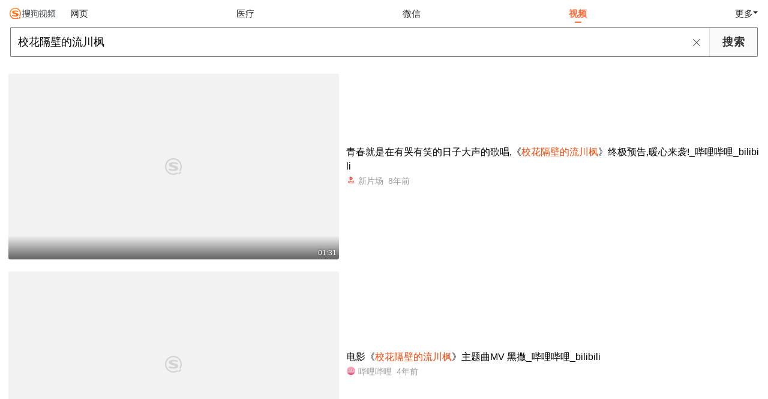

--- FILE ---
content_type: text/html;charset=UTF-8
request_url: https://video.sogou.com/v?query=%E6%A0%A1%E8%8A%B1%E9%9A%94%E5%A3%81%E7%9A%84%E6%B5%81%E5%B7%9D%E6%9E%AB&ie=utf8&tab=video&plevel=3&spver=0
body_size: 8727
content:
<!DOCTYPE html><html lang="zh-cn" data-env="production" data-tag="video-wap-20251121141918"><head><title>搜狗视频-更新更全免费影视剧观看平台</title>
    <meta name="title" content="搜狗视频-更新更全免费影视剧观看平台">
    <meta name="keywords" content="更新电视剧，更新电影，好看的电视剧，好看的电影，电视剧排行榜，电影排行榜，高清电影，电影推荐">
    <meta name="description" content="搜狗视频，拥有全网更新更热视频内容。为用户提供高清电影、电视剧、动漫、综艺等视频在线观看，以及视频搜索等服务">
    <script>window.qua = ''</script><meta charset="UTF-8"><meta name="viewport" content="width=device-width,minimum-scale=1,maximum-scale=1,user-scalable=no"><meta name="format-detection" content="telephone=no"><meta name="format-detection" content="address=no"><meta itemprop="name"><meta itemprop="image"><meta itemprop="description" name="description"><meta name="reqinfo" content="uuid:67210e89-0f70-4809-a519-b3c3da1518a6, server:11.162.178.248, time:2026-01-15 09:40:58, idc:hd3"><meta name="renderer" content="webkit"><meta name="apple-mobile-web-app-capable" content="yes"><meta http-equiv="X-UA-Compatible" content="IE=edge, chrome=1"><meta http-equiv="cache-control" content="max-age=0"><meta http-equiv="cache-control" content="no-cache"><meta http-equiv="pragma" content="no-cache"><meta http-equiv="expires" content="0"><meta name="format-detection" content="telephone=no"><link type="image/x-icon" href="//dlweb.sogoucdn.com/translate/favicon.ico?v=20180424" rel="icon"><link type="image/x-icon" href="//dlweb.sogoucdn.com/translate/favicon.ico?v=20180424" rel="Shortcut Icon"><link type="image/x-icon" href="//dlweb.sogoucdn.com/translate/favicon.ico?v=20180424" rel="bookmark"><link rel="apple-touch-icon-precomposed" href="//dlweb.sogoucdn.com/logo/images/2018/apple-touch-icon.png"><link rel="preload" href="//dlweb.sogoucdn.com/vs/static/js/vsbundle.3ed018b1.js" as="script" crossorigin="anonymous"><script>var TencentGDT=[],sogou_un=[],__het=Date.now()</script><link rel="preload" href="//search.sogoucdn.com/video/wap/static/js/vendors.e1b2cbb4.js" as="script"><link rel="preload" href="//search.sogoucdn.com/video/wap/static/css/app.ba82c416.css" as="style"><link rel="preload" href="//search.sogoucdn.com/video/wap/static/js/app.bb127627.js" as="script"><link rel="preload" href="//search.sogoucdn.com/video/wap/static/css/11.5fb6ad96.css" as="style"><link rel="preload" href="//search.sogoucdn.com/video/wap/static/js/search.17a82174.js" as="script"><link rel="preload" href="//search.sogoucdn.com/video/wap/static/css/0.cc712a9f.css" as="style"><link rel="preload" href="//search.sogoucdn.com/video/wap/static/js/common.6e5eb3d5.js" as="script"><link rel="prefetch" href="//search.sogoucdn.com/video/wap/static/css/10.05b9f808.css"><link rel="prefetch" href="//search.sogoucdn.com/video/wap/static/css/12.a0f4c723.css"><link rel="prefetch" href="//search.sogoucdn.com/video/wap/static/css/13.1243316d.css"><link rel="prefetch" href="//search.sogoucdn.com/video/wap/static/css/14.08e778d1.css"><link rel="prefetch" href="//search.sogoucdn.com/video/wap/static/css/15.442fde2d.css"><link rel="prefetch" href="//search.sogoucdn.com/video/wap/static/css/16.bba3c5c1.css"><link rel="prefetch" href="//search.sogoucdn.com/video/wap/static/css/18.72927878.css"><link rel="prefetch" href="//search.sogoucdn.com/video/wap/static/css/2.5d2daf07.css"><link rel="prefetch" href="//search.sogoucdn.com/video/wap/static/css/3.76c01cc3.css"><link rel="prefetch" href="//search.sogoucdn.com/video/wap/static/css/4.0781afcc.css"><link rel="prefetch" href="//search.sogoucdn.com/video/wap/static/css/5.3a7f095d.css"><link rel="prefetch" href="//search.sogoucdn.com/video/wap/static/css/7.5f3b6df5.css"><link rel="prefetch" href="//search.sogoucdn.com/video/wap/static/css/8.06219d66.css"><link rel="prefetch" href="//search.sogoucdn.com/video/wap/static/css/9.cc4f85bc.css"><link rel="prefetch" href="//search.sogoucdn.com/video/wap/static/js/18.78ed030b.js"><link rel="prefetch" href="//search.sogoucdn.com/video/wap/static/js/cartoonDetail.38aee880.js"><link rel="prefetch" href="//search.sogoucdn.com/video/wap/static/js/classList.217ce64a.js"><link rel="prefetch" href="//search.sogoucdn.com/video/wap/static/js/home.cd134e63.js"><link rel="prefetch" href="//search.sogoucdn.com/video/wap/static/js/hotsugg.1b923809.js"><link rel="prefetch" href="//search.sogoucdn.com/video/wap/static/js/movieDetail.96ff7d50.js"><link rel="prefetch" href="//search.sogoucdn.com/video/wap/static/js/movieSimpleDetail.91e58367.js"><link rel="prefetch" href="//search.sogoucdn.com/video/wap/static/js/playlist.179a05fc.js"><link rel="prefetch" href="//search.sogoucdn.com/video/wap/static/js/qlist.4718a17a.js"><link rel="prefetch" href="//search.sogoucdn.com/video/wap/static/js/savideo.cb6acd9f.js"><link rel="prefetch" href="//search.sogoucdn.com/video/wap/static/js/starDetail.81aae5a0.js"><link rel="prefetch" href="//search.sogoucdn.com/video/wap/static/js/summary.f18fc252.js"><link rel="prefetch" href="//search.sogoucdn.com/video/wap/static/js/teleplayDetail.375859b1.js"><link rel="prefetch" href="//search.sogoucdn.com/video/wap/static/js/tvshowDetail.14412de0.js"><link rel="prefetch" href="//search.sogoucdn.com/video/wap/static/js/uploader.b47c530a.js"><link rel="stylesheet" href="//search.sogoucdn.com/video/wap/static/css/app.ba82c416.css"><link rel="stylesheet" href="//search.sogoucdn.com/video/wap/static/css/11.5fb6ad96.css"><link rel="stylesheet" href="//search.sogoucdn.com/video/wap/static/css/0.cc712a9f.css"></head><body>  <script src="//dlweb.sogoucdn.com/hhynav/wap/shipin_nav_2026011509.js"></script><style>.hhy-logo{display: block !important}</style><div id="sa_wrapper" style="display:none"></div>   <div id="videoApp" data-server-rendered="true" class="footer-sticky-wrapper" style="min-height:calc(100% - 105px);padding-bottom:0px;"><div class="content"><!----> <div class="content"><div id="list_video" class="list_video"><ul class="short-video-ul"><li ourl="https://wapv.sogou.com/play?type=redirect&amp;link=gaytmntemi3demzxgy2dembzga2tiobrgyywmnrqmu2wgyrrmu4qsmjxgy4dinbrgi2tqclon5zg2ylml5ygyylzbfuhi5dqom5c6l3xo53s4ytjnruwe2lmnexgg33nf53gszdfn4xuevrrmz4dimjrle3uc2rp&amp;query=%D0%A3%BB%A8%B8%F4%B1%DA%B5%C4%C1%F7%B4%A8%B7%E3&amp;fr=seo.bilibili.com"><a data-report="0" data-exposed="false" href="/play?type=redirect&amp;link=gaytmntemi3demzxgy2dembzga2tiobrgyywmnrqmu2wgyrrmu4qsmjxgy4dinbrgi2tqclon5zg2ylml5ygyylzbfuhi5dqom5c6l3xo53s4ytjnruwe2lmnexgg33nf53gszdfn4xuevrrmz4dimjrle3uc2rp&amp;query=%D0%A3%BB%A8%B8%F4%B1%DA%B5%C4%C1%F7%B4%A8%B7%E3&amp;fr=seo.bilibili.com" ourl="https://www.bilibili.com/video/BV1fx411Y7Aj/" uigs="out_list_video_0|80000851_5258e6432a75bcd22c85ab4934e40982|https://www.bilibili.com/video/BV1fx411Y7Aj/" uigsparams="play_type=video&amp;play_url=%2Fplay%3Ftype%3Dredirect%26link%3Dgaytmntemi3demzxgy2dembzga2tiobrgyywmnrqmu2wgyrrmu4qsmjxgy4dinbrgi2tqclon5zg2ylml5ygyylzbfuhi5dqom5c6l3xo53s4ytjnruwe2lmnexgg33nf53gszdfn4xuevrrmz4dimjrle3uc2rp%26query%3D%25D0%25A3%25BB%25A8%25B8%25F4%25B1%25DA%25B5%25C4%25C1%25F7%25B4%25A8%25B7%25E3%26fr%3Dseo.bilibili.com&amp;play_site=www.bilibili.com&amp;docid=80000851_5258e6432a75bcd22c85ab4934e40982&amp;doc_type=short&amp;doc_pos=1&amp;doc_from=sg&amp;res_type=h5&amp;res_stype=h5&amp;show_tag_type=&amp;show_tag_name="><div class="video-img"><!----> <div class="duration">01:31</div> <div class="currency-img currency-error-img default-sogou"><div class="normal-img"><img src="https://img01.sogoucdn.com/v2/thumb/retype_exclude_gif/ext/auto/q/80/crop/xy/ai/w/448/h/252/resize/w/448?appid=201005&amp;sign=7e88a87e7651d0db4048f089e9721911&amp;url=https%3A%2F%2Fi2.hdslb.com%2Fbfs%2Farchive%2Fae4f203d01bf4f0aea98b1f040f2bc5e9edbbeea.jpg" alt=" " class="currency-default-img" style="display:;"></div></div></div> <div class="video-detail"><h3 class="short-video-title">青春就是在有哭有笑的日子大声的歌唱,《<em>校花隔壁的流川枫</em>》终极预告,暖心来袭!_哔哩哔哩_bilibili</h3> <div class="other-info"><div class="icon-site"><img src="https://i1.hdslb.com/bfs/face/549c52fd53ff81ec3ece7bc2742ba0cd4bad88cd.jpg" onerror="this.style.display='none'" class="icon-site-img"> <!----></div> <span class="other-info-site">
              新片场
            </span> <span class="other-info-date">
              8年前
            </span></div></div></a> <div style="display: none"><!--v--></div> <!----></li><li ourl="https://wapv.sogou.com/play?type=redirect&amp;link=hfqtkobwgq4wgnjqmfswkodfgm4timzqga3genjthe3tomjwgyzasmjxgy4dinbrgi2tqclon5zg2ylml5ygyylzbfuhi5dqom5c6l3xo53s4ytjnruwe2lmnexgg33nf53gszdfn4xuevrrijfti6jrmq3va2bp&amp;query=%D0%A3%BB%A8%B8%F4%B1%DA%B5%C4%C1%F7%B4%A8%B7%E3&amp;fr=seo.bilibili.com"><a data-report="1" data-exposed="false" href="/play?type=redirect&amp;link=hfqtkobwgq4wgnjqmfswkodfgm4timzqga3genjthe3tomjwgyzasmjxgy4dinbrgi2tqclon5zg2ylml5ygyylzbfuhi5dqom5c6l3xo53s4ytjnruwe2lmnexgg33nf53gszdfn4xuevrrijfti6jrmq3va2bp&amp;query=%D0%A3%BB%A8%B8%F4%B1%DA%B5%C4%C1%F7%B4%A8%B7%E3&amp;fr=seo.bilibili.com" ourl="https://www.bilibili.com/video/BV1BK4y1d7Ph/" uigs="out_list_video_1|80000851_1b7af703ffaf4f3292fc8cb136e40dfe|https://www.bilibili.com/video/BV1BK4y1d7Ph/" uigsparams="play_type=video&amp;play_url=%2Fplay%3Ftype%3Dredirect%26link%3Dhfqtkobwgq4wgnjqmfswkodfgm4timzqga3genjthe3tomjwgyzasmjxgy4dinbrgi2tqclon5zg2ylml5ygyylzbfuhi5dqom5c6l3xo53s4ytjnruwe2lmnexgg33nf53gszdfn4xuevrrijfti6jrmq3va2bp%26query%3D%25D0%25A3%25BB%25A8%25B8%25F4%25B1%25DA%25B5%25C4%25C1%25F7%25B4%25A8%25B7%25E3%26fr%3Dseo.bilibili.com&amp;play_site=www.bilibili.com&amp;docid=80000851_1b7af703ffaf4f3292fc8cb136e40dfe&amp;doc_type=short&amp;doc_pos=2&amp;doc_from=sg&amp;res_type=h5&amp;res_stype=h5&amp;show_tag_type=&amp;show_tag_name="><div class="video-img"><!----> <div class="duration">05:20</div> <div class="currency-img currency-error-img default-sogou"><div class="normal-img"><img src="https://img04.sogoucdn.com/v2/thumb/retype_exclude_gif/ext/auto/q/80/crop/xy/ai/w/448/h/252/resize/w/448?appid=201005&amp;sign=d05701121426f09f343555638699c904&amp;url=https%3A%2F%2Fi1.hdslb.com%2Fbfs%2Farchive%2F3bb09d411a1a71a718f52bc724129e686f838fcf.jpg%40100w_100h_1c.png" alt=" " class="currency-default-img" style="display:;"></div></div></div> <div class="video-detail"><h3 class="short-video-title">电影《<em>校花隔壁的流川枫</em>》主题曲MV 黑撒_哔哩哔哩_bilibili</h3> <div class="other-info"><div class="icon-site"><img src="https://img02.sogoucdn.com/app/a/200913/0575016fe303c2dc06f69899325d41d2.png" onerror="this.style.display='none'" class="icon-site-img"> <!----></div> <span class="other-info-site">
              哔哩哔哩
            </span> <span class="other-info-date">
              4年前
            </span></div></div></a> <div style="display: none"><!--v--></div> <!----></li><li ourl="https://wapv.sogou.com/play?type=redirect&amp;link=gy3wkyrtguzdsztehe3tmyjwga4gcyjxmuzdcy3fgu4dcnbzmvtasmjxgy4dinbrgi2tqclon5zg2ylml5ygyylzbfuhi5dqom5c6l3xo53s4ytjnruwe2lmnexgg33nf53gszdfn4xuevrrk54dimjroy3uo6jp&amp;query=%D0%A3%BB%A8%B8%F4%B1%DA%B5%C4%C1%F7%B4%A8%B7%E3&amp;fr=seo.bilibili.com"><a data-report="2" data-exposed="false" href="/play?type=redirect&amp;link=gy3wkyrtguzdsztehe3tmyjwga4gcyjxmuzdcy3fgu4dcnbzmvtasmjxgy4dinbrgi2tqclon5zg2ylml5ygyylzbfuhi5dqom5c6l3xo53s4ytjnruwe2lmnexgg33nf53gszdfn4xuevrrk54dimjroy3uo6jp&amp;query=%D0%A3%BB%A8%B8%F4%B1%DA%B5%C4%C1%F7%B4%A8%B7%E3&amp;fr=seo.bilibili.com" ourl="https://www.bilibili.com/video/BV1Wx411v7Gy/" uigs="out_list_video_2|80000851_ccd939d1014a631e9db59fd6e63f25b5|https://www.bilibili.com/video/BV1Wx411v7Gy/" uigsparams="play_type=video&amp;play_url=%2Fplay%3Ftype%3Dredirect%26link%3Dgy3wkyrtguzdsztehe3tmyjwga4gcyjxmuzdcy3fgu4dcnbzmvtasmjxgy4dinbrgi2tqclon5zg2ylml5ygyylzbfuhi5dqom5c6l3xo53s4ytjnruwe2lmnexgg33nf53gszdfn4xuevrrk54dimjroy3uo6jp%26query%3D%25D0%25A3%25BB%25A8%25B8%25F4%25B1%25DA%25B5%25C4%25C1%25F7%25B4%25A8%25B7%25E3%26fr%3Dseo.bilibili.com&amp;play_site=www.bilibili.com&amp;docid=80000851_ccd939d1014a631e9db59fd6e63f25b5&amp;doc_type=short&amp;doc_pos=3&amp;doc_from=sg&amp;res_type=h5&amp;res_stype=h5&amp;show_tag_type=&amp;show_tag_name="><div class="video-img"><!----> <div class="duration">01:14</div> <div class="currency-img currency-error-img default-sogou"><div class="normal-img"><img src="https://img02.sogoucdn.com/v2/thumb/retype_exclude_gif/ext/auto/q/80/crop/xy/ai/w/448/h/252/resize/w/448?appid=201005&amp;sign=59988e6dc7b555f0f33836ec546567fd&amp;url=https%3A%2F%2Fi2.hdslb.com%2Fbfs%2Farchive%2F5729d1f6f3a4d852cf0594532e586e66b39c81c7.jpg" alt=" " class="currency-default-img" style="display:;"></div></div></div> <div class="video-detail"><h3 class="short-video-title">#<em>校花隔壁的流川枫</em>#带你回味校园时期那些不可描述的事,5月31日爱奇艺让我们带你一起燥起来!_哔哩哔哩_bilibili</h3> <div class="other-info"><div class="icon-site"><img src="https://i1.hdslb.com/bfs/face/549c52fd53ff81ec3ece7bc2742ba0cd4bad88cd.jpg" onerror="this.style.display='none'" class="icon-site-img"> <!----></div> <span class="other-info-site">
              新片场
            </span> <span class="other-info-date">
              8年前
            </span></div></div></a> <div style="display: none"><!--v--></div> <!----></li><li ourl="https://wapv.sogou.com/play?type=redirect&amp;link=mjswgnbwga4wkylcgy2dozlemq4wcyjumuzwkyjugy3tazlemq4asmjxgy4dinbrgi2tqclon5zg2ylml5ygyylzbfuhi5dqom5c6l3xo53s42lynftxkyjomnxw2lzwg4zdsobqgaydsnbrha2dgnzug44tq&amp;query=%D0%A3%BB%A8%B8%F4%B1%DA%B5%C4%C1%F7%B4%A8%B7%E3"><a data-report="3" data-exposed="false" href="/play?type=redirect&amp;link=mjswgnbwga4wkylcgy2dozlemq4wcyjumuzwkyjugy3tazlemq4asmjxgy4dinbrgi2tqclon5zg2ylml5ygyylzbfuhi5dqom5c6l3xo53s42lynftxkyjomnxw2lzwg4zdsobqgaydsnbrha2dgnzug44tq&amp;query=%D0%A3%BB%A8%B8%F4%B1%DA%B5%C4%C1%F7%B4%A8%B7%E3" ourl="https://www.ixigua.com/6729800094184374798" uigs="out_list_video_3|80000851_b87fc79a97d6d917b958c5ad9f3069a5|https://www.ixigua.com/6729800094184374798" uigsparams="play_type=video&amp;play_url=%2Fplay%3Ftype%3Dredirect%26link%3Dmjswgnbwga4wkylcgy2dozlemq4wcyjumuzwkyjugy3tazlemq4asmjxgy4dinbrgi2tqclon5zg2ylml5ygyylzbfuhi5dqom5c6l3xo53s42lynftxkyjomnxw2lzwg4zdsobqgaydsnbrha2dgnzug44tq%26query%3D%25D0%25A3%25BB%25A8%25B8%25F4%25B1%25DA%25B5%25C4%25C1%25F7%25B4%25A8%25B7%25E3&amp;play_site=www.ixigua.com&amp;docid=80000851_b87fc79a97d6d917b958c5ad9f3069a5&amp;doc_type=short&amp;doc_pos=4&amp;doc_from=sg&amp;res_type=h5&amp;res_stype=h5&amp;show_tag_type=&amp;show_tag_name="><div class="video-img"><!----> <div class="duration">03:43</div> <div class="currency-img currency-error-img default-sogou"><div class="normal-img"><img src="https://img02.sogoucdn.com/v2/thumb/retype_exclude_gif/ext/auto/q/80/crop/xy/ai/w/448/h/252/resize/w/448?appid=201005&amp;sign=8dc631431b35c9b7c4b313ce729bcba6&amp;url=http%3A%2F%2Fp26-sign.bdxiguaimg.com%2Ftos-cn-i-0000%2Fff93ff39ce9c4618931c6946098433c8~tplv-pk90l89vgd-crop-center%3A864%3A486.jpeg%3FappId%3D1768%26channelId%3D0%26customType%3Dcustom%252Fnone%26from%3D704_large_image_list%26imageType%3Dvideo1609%26isImmersiveScene%3D0%26is_stream%3D0%26logId%3D20230813071945DA203C1005B1EE6D75E6%26requestFrom%3D704%26x-expires%3D1723418385%26x-signature%3DOZIhIYrBLSFealvkR32h4aj7Oqw%253D" alt=" " class="currency-default-img" style="display:;"></div></div></div> <div class="video-detail"><h3 class="short-video-title">这还是帅气<em>的流川枫</em>吗?竟然巴结樱木花道!真是毁童年! - 西瓜视频</h3> <div class="other-info"><div class="icon-site"><img src="https://img03.sogoucdn.com/app/a/07/f945ba48f3230da9a1257b6460e3ae12" onerror="this.style.display='none'" class="icon-site-img"> <!----></div> <span class="other-info-site">
              西瓜视频
            </span> <span class="other-info-date">
              6年前
            </span></div></div></a> <div style="display: none"><!--v--></div> <!----></li><li ourl="https://wapv.sogou.com/play?type=redirect&amp;link=gi2donlfmvswgy3fgbtdcmbwg4zdizbqmjqtenddgvrwcmbzga4asmjxgy4dinbrgi2tqclon5zg2ylml5ygyylzbfuhi5dqom5c6l3nfz3c44lrfzrw63jpobwgc6jonb2g23b7ozuwiplvgmydknrrgnwwy4lbeztgc23foi6tcjtsmvzwszb5g4ydambrgayde&amp;query=%D0%A3%BB%A8%B8%F4%B1%DA%B5%C4%C1%F7%B4%A8%B7%E3"><a data-report="4" data-exposed="false" href="/play?type=redirect&amp;link=gi2donlfmvswgy3fgbtdcmbwg4zdizbqmjqtenddgvrwcmbzga4asmjxgy4dinbrgi2tqclon5zg2ylml5ygyylzbfuhi5dqom5c6l3nfz3c44lrfzrw63jpobwgc6jonb2g23b7ozuwiplvgmydknrrgnwwy4lbeztgc23foi6tcjtsmvzwszb5g4ydambrgayde&amp;query=%D0%A3%BB%A8%B8%F4%B1%DA%B5%C4%C1%F7%B4%A8%B7%E3" ourl="https://m.v.qq.com/play.html?vid=u305613mlqa&amp;faker=1&amp;resid=70001002" uigs="out_list_video_4|70001002_u305613mlqa|https://m.v.qq.com/play.html?vid=u305613mlqa&amp;faker=1&amp;resid=70001002" uigsparams="play_type=video&amp;play_url=%2Fplay%3Ftype%3Dredirect%26link%3Dgi2donlfmvswgy3fgbtdcmbwg4zdizbqmjqtenddgvrwcmbzga4asmjxgy4dinbrgi2tqclon5zg2ylml5ygyylzbfuhi5dqom5c6l3nfz3c44lrfzrw63jpobwgc6jonb2g23b7ozuwiplvgmydknrrgnwwy4lbeztgc23foi6tcjtsmvzwszb5g4ydambrgayde%26query%3D%25D0%25A3%25BB%25A8%25B8%25F4%25B1%25DA%25B5%25C4%25C1%25F7%25B4%25A8%25B7%25E3&amp;play_site=m.v.qq.com&amp;docid=70001002_u305613mlqa&amp;doc_type=short&amp;doc_pos=5&amp;doc_from=sg&amp;res_type=h5&amp;res_stype=h5&amp;show_tag_type=&amp;show_tag_name="><div class="video-img"><!----> <div class="duration">00:54</div> <div class="currency-img currency-error-img default-sogou"><div class="normal-img"><img src="https://img02.sogoucdn.com/v2/thumb/retype_exclude_gif/ext/auto/q/80/crop/xy/ai/w/448/h/252/resize/w/448?appid=201005&amp;sign=17d58793327ee02f44db503e257360ce&amp;url=https%3A%2F%2Fpuui.qpic.cn%2Fvpic_cover%2Fu305613mlqa%2Fu305613mlqa_hz.jpg%2F640" alt=" " class="currency-default-img" style="display:;"></div></div></div> <div class="video-detail"><h3 class="short-video-title">少年与<em>流川枫</em>两人相互追逐着,<em>流川枫</em>真是一点也不放水啊</h3> <div class="other-info"><div class="icon-site"><img src="https://img04.sogoucdn.com/app/a/07/02b005154010de946992299cf6f79916" onerror="this.style.display='none'" class="icon-site-img"> <!----></div> <span class="other-info-site">
              腾讯视频
            </span> <span class="other-info-date">
              6年前
            </span></div></div></a> <div style="display: none"><!--v--></div> <!----></li><li ourl="https://wapv.sogou.com/play?type=redirect&amp;link=mm2wgobsmm3tgndfgjrdgmbzmmygknjsmu3tinjrguydeobtmjrqsmjxgy4dinbrgi2tqclon5zg2ylml5ygyylzbfuhi5dqom5c6l3nfz3c44lrfzrw63jpobwgc6jonb2g23b7ozuwipldgm2tiobxgi3gk4dweztgc23foi6tcjtsmvzwszb5g4ydambrgayde&amp;query=%D0%A3%BB%A8%B8%F4%B1%DA%B5%C4%C1%F7%B4%A8%B7%E3"><a data-report="5" data-exposed="false" href="/play?type=redirect&amp;link=mm2wgobsmm3tgndfgjrdgmbzmmygknjsmu3tinjrguydeobtmjrqsmjxgy4dinbrgi2tqclon5zg2ylml5ygyylzbfuhi5dqom5c6l3nfz3c44lrfzrw63jpobwgc6jonb2g23b7ozuwipldgm2tiobxgi3gk4dweztgc23foi6tcjtsmvzwszb5g4ydambrgayde&amp;query=%D0%A3%BB%A8%B8%F4%B1%DA%B5%C4%C1%F7%B4%A8%B7%E3" ourl="https://m.v.qq.com/play.html?vid=c3548726epv&amp;faker=1&amp;resid=70001002" uigs="out_list_video_5|70001002_c3548726epv|https://m.v.qq.com/play.html?vid=c3548726epv&amp;faker=1&amp;resid=70001002" uigsparams="play_type=video&amp;play_url=%2Fplay%3Ftype%3Dredirect%26link%3Dmm2wgobsmm3tgndfgjrdgmbzmmygknjsmu3tinjrguydeobtmjrqsmjxgy4dinbrgi2tqclon5zg2ylml5ygyylzbfuhi5dqom5c6l3nfz3c44lrfzrw63jpobwgc6jonb2g23b7ozuwipldgm2tiobxgi3gk4dweztgc23foi6tcjtsmvzwszb5g4ydambrgayde%26query%3D%25D0%25A3%25BB%25A8%25B8%25F4%25B1%25DA%25B5%25C4%25C1%25F7%25B4%25A8%25B7%25E3&amp;play_site=m.v.qq.com&amp;docid=70001002_c3548726epv&amp;doc_type=short&amp;doc_pos=6&amp;doc_from=sg&amp;res_type=h5&amp;res_stype=h5&amp;show_tag_type=&amp;show_tag_name="><div class="video-img"><!----> <div class="duration">00:11</div> <div class="currency-img currency-error-img default-sogou"><img src="" alt=" " class="currency-default-img"></div></div> <div class="video-detail"><h3 class="short-video-title">“<em>流川枫</em>身边的樱木花道”</h3> <div class="other-info"><div class="icon-site"><img src="https://img04.sogoucdn.com/app/a/07/02b005154010de946992299cf6f79916" onerror="this.style.display='none'" class="icon-site-img"> <!----></div> <span class="other-info-site">
              腾讯视频
            </span> <span class="other-info-date">
              1年前
            </span></div></div></a> <div style="display: none"><!--v--></div> <!----></li><li ourl="https://wapv.sogou.com/play?type=redirect&amp;link=gjstsolggfsdsnzymi3wcolcmnrdmndbgm2gknlegaywmmtdhfqqsmjxgy4dinbrgi2tqclon5zg2ylml5ygyylzbfuhi5dqom5c6l3nfz3c44lrfzrw63jpobwgc6jonb2g23b7ozuwiplcgm2tgn3omf3hc6tieztgc23foi6tcjtsmvzwszb5g4ydambrgayde&amp;query=%D0%A3%BB%A8%B8%F4%B1%DA%B5%C4%C1%F7%B4%A8%B7%E3"><a data-report="6" data-exposed="false" href="/play?type=redirect&amp;link=gjstsolggfsdsnzymi3wcolcmnrdmndbgm2gknlegaywmmtdhfqqsmjxgy4dinbrgi2tqclon5zg2ylml5ygyylzbfuhi5dqom5c6l3nfz3c44lrfzrw63jpobwgc6jonb2g23b7ozuwiplcgm2tgn3omf3hc6tieztgc23foi6tcjtsmvzwszb5g4ydambrgayde&amp;query=%D0%A3%BB%A8%B8%F4%B1%DA%B5%C4%C1%F7%B4%A8%B7%E3" ourl="https://m.v.qq.com/play.html?vid=b3537navqzh&amp;faker=1&amp;resid=70001002" uigs="out_list_video_6|70001002_b3537navqzh|https://m.v.qq.com/play.html?vid=b3537navqzh&amp;faker=1&amp;resid=70001002" uigsparams="play_type=video&amp;play_url=%2Fplay%3Ftype%3Dredirect%26link%3Dgjstsolggfsdsnzymi3wcolcmnrdmndbgm2gknlegaywmmtdhfqqsmjxgy4dinbrgi2tqclon5zg2ylml5ygyylzbfuhi5dqom5c6l3nfz3c44lrfzrw63jpobwgc6jonb2g23b7ozuwiplcgm2tgn3omf3hc6tieztgc23foi6tcjtsmvzwszb5g4ydambrgayde%26query%3D%25D0%25A3%25BB%25A8%25B8%25F4%25B1%25DA%25B5%25C4%25C1%25F7%25B4%25A8%25B7%25E3&amp;play_site=m.v.qq.com&amp;docid=70001002_b3537navqzh&amp;doc_type=short&amp;doc_pos=7&amp;doc_from=sg&amp;res_type=h5&amp;res_stype=h5&amp;show_tag_type=&amp;show_tag_name="><div class="video-img"><!----> <div class="duration">03:32</div> <div class="currency-img currency-error-img default-sogou"><img src="" alt=" " class="currency-default-img"></div></div> <div class="video-detail"><h3 class="short-video-title">一首《<em>校花和流川枫</em>》,充满青春活力,多少人的回忆</h3> <div class="other-info"><div class="icon-site"><img src="https://img04.sogoucdn.com/app/a/07/02b005154010de946992299cf6f79916" onerror="this.style.display='none'" class="icon-site-img"> <!----></div> <span class="other-info-site">
              腾讯视频
            </span> <span class="other-info-date">
              2年前
            </span></div></div></a> <div style="display: none"><!--v--></div> <!----></li><li ourl="https://wapv.sogou.com/play?type=redirect&amp;link=muywkyjrgu4wmmbzg43gkm3dmq3dczdgmrqweojwmjtgcnrzgi4qsmjxgy4dinbrgi2tqclon5zg2ylml5ygyylzbfuhi5dqom5c6l3xo53s4ytjnruwe2lmnexgg33nf53gszdfn4xuevrrkngti6jrou3wqsrp&amp;query=%D0%A3%BB%A8%B8%F4%B1%DA%B5%C4%C1%F7%B4%A8%B7%E3&amp;fr=seo.bilibili.com"><a data-report="7" data-exposed="false" href="/play?type=redirect&amp;link=muywkyjrgu4wmmbzg43gkm3dmq3dczdgmrqweojwmjtgcnrzgi4qsmjxgy4dinbrgi2tqclon5zg2ylml5ygyylzbfuhi5dqom5c6l3xo53s4ytjnruwe2lmnexgg33nf53gszdfn4xuevrrkngti6jrou3wqsrp&amp;query=%D0%A3%BB%A8%B8%F4%B1%DA%B5%C4%C1%F7%B4%A8%B7%E3&amp;fr=seo.bilibili.com" ourl="https://www.bilibili.com/video/BV1SM4y1u7hJ/" uigs="out_list_video_7|80000851_584be314e2f1e3e225bf85759df499fd|https://www.bilibili.com/video/BV1SM4y1u7hJ/" uigsparams="play_type=video&amp;play_url=%2Fplay%3Ftype%3Dredirect%26link%3Dmuywkyjrgu4wmmbzg43gkm3dmq3dczdgmrqweojwmjtgcnrzgi4qsmjxgy4dinbrgi2tqclon5zg2ylml5ygyylzbfuhi5dqom5c6l3xo53s4ytjnruwe2lmnexgg33nf53gszdfn4xuevrrkngti6jrou3wqsrp%26query%3D%25D0%25A3%25BB%25A8%25B8%25F4%25B1%25DA%25B5%25C4%25C1%25F7%25B4%25A8%25B7%25E3%26fr%3Dseo.bilibili.com&amp;play_site=www.bilibili.com&amp;docid=80000851_584be314e2f1e3e225bf85759df499fd&amp;doc_type=short&amp;doc_pos=8&amp;doc_from=sg&amp;res_type=h5&amp;res_stype=h5&amp;show_tag_type=&amp;show_tag_name="><div class="video-img"><!----> <div class="duration">03:06</div> <div class="currency-img currency-error-img default-sogou"><img src="" alt=" " class="currency-default-img"></div></div> <div class="video-detail"><h3 class="short-video-title">再次翻唱乐队的夏天第一季最爱的曲目之一《<em>校花和流川枫</em>》_哔哩哔哩_bilibili</h3> <div class="other-info"><div class="icon-site"><img src="https://img02.sogoucdn.com/app/a/200913/0575016fe303c2dc06f69899325d41d2.png" onerror="this.style.display='none'" class="icon-site-img"> <!----></div> <span class="other-info-site">
              哔哩哔哩
            </span> <span class="other-info-date">
              4年前
            </span></div></div></a> <div style="display: none"><!--v--></div> <!----></li><li ourl="https://wapv.sogou.com/play?type=redirect&amp;link=gzrdqodgg5rtcztfgy2wgytfgm2wmntfmqzgczrtgjswmmtdmu2asmjxgy4dinbrgi2tqclon5zg2ylml5ygyylzbfuhi5dqom5c6l3xo53s4ytjnruwe2lmnexgg33nf53gszdfn4xuevrrgfvdimjriq3tm5jp&amp;query=%D0%A3%BB%A8%B8%F4%B1%DA%B5%C4%C1%F7%B4%A8%B7%E3&amp;fr=seo.bilibili.com"><a data-report="8" data-exposed="false" href="/play?type=redirect&amp;link=gzrdqodgg5rtcztfgy2wgytfgm2wmntfmqzgczrtgjswmmtdmu2asmjxgy4dinbrgi2tqclon5zg2ylml5ygyylzbfuhi5dqom5c6l3xo53s4ytjnruwe2lmnexgg33nf53gszdfn4xuevrrgfvdimjriq3tm5jp&amp;query=%D0%A3%BB%A8%B8%F4%B1%DA%B5%C4%C1%F7%B4%A8%B7%E3&amp;fr=seo.bilibili.com" ourl="https://www.bilibili.com/video/BV11j411D76u/" uigs="out_list_video_8|80000851_b25982bc6ae0114a5b19183ea8d65f39|https://www.bilibili.com/video/BV11j411D76u/" uigsparams="play_type=video&amp;play_url=%2Fplay%3Ftype%3Dredirect%26link%3Dgzrdqodgg5rtcztfgy2wgytfgm2wmntfmqzgczrtgjswmmtdmu2asmjxgy4dinbrgi2tqclon5zg2ylml5ygyylzbfuhi5dqom5c6l3xo53s4ytjnruwe2lmnexgg33nf53gszdfn4xuevrrgfvdimjriq3tm5jp%26query%3D%25D0%25A3%25BB%25A8%25B8%25F4%25B1%25DA%25B5%25C4%25C1%25F7%25B4%25A8%25B7%25E3%26fr%3Dseo.bilibili.com&amp;play_site=www.bilibili.com&amp;docid=80000851_b25982bc6ae0114a5b19183ea8d65f39&amp;doc_type=short&amp;doc_pos=9&amp;doc_from=sg&amp;res_type=h5&amp;res_stype=h5&amp;show_tag_type=&amp;show_tag_name="><div class="video-img"><!----> <div class="duration">00:44</div> <div class="currency-img currency-error-img default-sogou"><img src="" alt=" " class="currency-default-img"></div></div> <div class="video-detail"><h3 class="short-video-title">济南音乐节男生演唱陕西方言民谣《<em>校花</em>和<em>流川枫</em>》_哔哩哔哩_bilibili</h3> <div class="other-info"><div class="icon-site"><img src="https://img02.sogoucdn.com/app/a/200913/0575016fe303c2dc06f69899325d41d2.png" onerror="this.style.display='none'" class="icon-site-img"> <!----></div> <span class="other-info-site">
              哔哩哔哩
            </span> <span class="other-info-date">
              2年前
            </span></div></div></a> <div style="display: none"><!--v--></div> <!----></li><li ourl="https://wapv.sogou.com/play?type=redirect&amp;link=gezwgmdemu4teyjsmi2gindbmjsdcobsmm4dgntemntdaztghfrqsmjxgy4dinbrgi2tqclon5zg2ylml5ygyylzbfuhi5dqom5c6l3xo53s4ytjnruwe2lmnexgg33nf53gszdfn4xuevrrirgti6jrjy3tknzp&amp;query=%D0%A3%BB%A8%B8%F4%B1%DA%B5%C4%C1%F7%B4%A8%B7%E3&amp;fr=seo.bilibili.com"><a data-report="9" data-exposed="false" href="/play?type=redirect&amp;link=gezwgmdemu4teyjsmi2gindbmjsdcobsmm4dgntemntdaztghfrqsmjxgy4dinbrgi2tqclon5zg2ylml5ygyylzbfuhi5dqom5c6l3xo53s4ytjnruwe2lmnexgg33nf53gszdfn4xuevrrirgti6jrjy3tknzp&amp;query=%D0%A3%BB%A8%B8%F4%B1%DA%B5%C4%C1%F7%B4%A8%B7%E3&amp;fr=seo.bilibili.com" ourl="https://www.bilibili.com/video/BV1DM4y1N757/" uigs="out_list_video_9|80000851_931066929fdef4bb2cf92a00b22afb43|https://www.bilibili.com/video/BV1DM4y1N757/" uigsparams="play_type=video&amp;play_url=%2Fplay%3Ftype%3Dredirect%26link%3Dgezwgmdemu4teyjsmi2gindbmjsdcobsmm4dgntemntdaztghfrqsmjxgy4dinbrgi2tqclon5zg2ylml5ygyylzbfuhi5dqom5c6l3xo53s4ytjnruwe2lmnexgg33nf53gszdfn4xuevrrirgti6jrjy3tknzp%26query%3D%25D0%25A3%25BB%25A8%25B8%25F4%25B1%25DA%25B5%25C4%25C1%25F7%25B4%25A8%25B7%25E3%26fr%3Dseo.bilibili.com&amp;play_site=www.bilibili.com&amp;docid=80000851_931066929fdef4bb2cf92a00b22afb43&amp;doc_type=short&amp;doc_pos=10&amp;doc_from=sg&amp;res_type=h5&amp;res_stype=h5&amp;show_tag_type=&amp;show_tag_name="><div class="video-img"><!----> <div class="duration">01:29</div> <div class="currency-img currency-error-img default-sogou"><img src="" alt=" " class="currency-default-img"></div></div> <div class="video-detail"><h3 class="short-video-title"><em>流川枫</em>和<em>校花</em>_哔哩哔哩_bilibili</h3> <div class="other-info"><div class="icon-site"><img src="http://i0.hdslb.com/bfs/face/f6aa4d7baf5471796ba5e1e37cbe2a568c703847.jpg" onerror="this.style.display='none'" class="icon-site-img"> <!----></div> <span class="other-info-site">
              马酱uuu
            </span> <span class="other-info-date">
              4年前
            </span></div></div></a> <div style="display: none"><!--v--></div> <!----></li></ul> <div class="loading-result"></div></div> <div class="dt-gotop" style="display:none;"><div class="dt-gotop-arrow"></div></div> <!----></div></div> <div class="wap-footer"><!----></div></div><script>window.__INITIAL_STATE__={"route":{"name":"v","path":"\u002Fv","hash":"","query":{"query":"校花隔壁的流川枫","ie":"utf8","tab":"video","plevel":"3","spver":"0"},"params":{},"fullPath":"\u002Fv?query=%E6%A0%A1%E8%8A%B1%E9%9A%94%E5%A3%81%E7%9A%84%E6%B5%81%E5%B7%9D%E6%9E%AB&ie=utf8&tab=video&plevel=3&spver=0","meta":{"mtype":"search","addSearch":true},"from":{"name":null,"path":"\u002F","hash":"","query":{},"params":{},"fullPath":"\u002F","meta":{}}},"common":{"$config":{"uuid":"67210e89-0f70-4809-a519-b3c3da1518a6","wuid":1768441258477,"abtest":"4","debug":"off","loadTime":1768441258480,"userAgent":"mozilla\u002F5.0 (macintosh; intel mac os x 10_15_7) applewebkit\u002F537.36 (khtml, like gecko) chrome\u002F131.0.0.0 safari\u002F537.36; claudebot\u002F1.0; +claudebot@anthropic.com)","isNa":"0","noHead":false,"hippyVersion":false,"qua":"","wxAppEnable":0,"wxAppVersion":"","xWebEnable":0,"iskd":0,"qbid":"","isHitKd":"1","guid":"","hitSnapshot":"0","isHitQBResult":true,"isHitBarrierFree":false,"tabExpInfo":{},"qimei36":"","approveToken":"02FC5FFBDC0D840605024C6654004B1C058C3910696845AA","idc":"hd3","isSupportNa":false},"loadingFinished":false},"search":{"query":"校花隔壁的流川枫","shortVideo":[{"docId":"80000851_5258e6432a75bcd22c85ab4934e40982","docFrom":"sg","vid":"","title":"青春就是在有哭有笑的日子大声的歌唱,《校花隔壁的流川枫》终极预告,暖心来袭!_哔哩哔哩_bilibili","coverUrl":"https:\u002F\u002Fi2.hdslb.com\u002Fbfs\u002Farchive\u002Fae4f203d01bf4f0aea98b1f040f2bc5e9edbbeea.jpg","duration":"01:31","h5Url":"https:\u002F\u002Fwww.bilibili.com\u002Fvideo\u002FBV1fx411Y7Aj\u002F","nativeUrl":"","autoPlayUrl":"","siteName":"哔哩哔哩","siteIcon":"http:\u002F\u002Fimg02.sogoucdn.com\u002Fapp\u002Fa\u002F200913\u002F0575016fe303c2dc06f69899325d41d2.png","author":"新片场","authorIcon":"https:\u002F\u002Fi1.hdslb.com\u002Fbfs\u002Fface\u002F549c52fd53ff81ec3ece7bc2742ba0cd4bad88cd.jpg","authenticationType":"1","publishTime":"2017-05-29 06:26:05","playNum":"813","likeNum":"","showTag":"","collectionMark":"","collectionStatus":"","longVideoCategory":"","longVideoText":"","ifShouldDelete":false,"docid":"80000851_5258e6432a75bcd22c85ab4934e40982","docfrom":"sg","itemUrl":"https:\u002F\u002Fwww.bilibili.com\u002Fvideo\u002FBV1fx411Y7Aj\u002F","titleCut":"青春就是在有哭有笑的日子大声的歌唱,《\u003Cem\u003E校花隔壁的流川枫\u003C\u002Fem\u003E》终极预告,暖心来袭!_哔哩哔哩_bilibili","titleEsc":"青春就是在有哭有笑的日子大声的歌唱,《校花隔壁的流川枫》终极预告,暖心来袭!_哔哩哔哩_bilibili","picurl":"https:\u002F\u002Fimg01.sogoucdn.com\u002Fv2\u002Fthumb\u002Fretype_exclude_gif\u002Fext\u002Fauto\u002Fq\u002F80\u002Fcrop\u002Fxy\u002Fai\u002Fw\u002F448\u002Fh\u002F252\u002Fresize\u002Fw\u002F448?appid=201005&sign=7e88a87e7651d0db4048f089e9721911&url=https%3A%2F%2Fi2.hdslb.com%2Fbfs%2Farchive%2Fae4f203d01bf4f0aea98b1f040f2bc5e9edbbeea.jpg","totalDuration":91,"date":"8年前","videoCdn":"","resType":"h5","resSType":"h5","url":"\u002Fplay?type=redirect&link=gaytmntemi3demzxgy2dembzga2tiobrgyywmnrqmu2wgyrrmu4qsmjxgy4dinbrgi2tqclon5zg2ylml5ygyylzbfuhi5dqom5c6l3xo53s4ytjnruwe2lmnexgg33nf53gszdfn4xuevrrmz4dimjrle3uc2rp&query=%D0%A3%BB%A8%B8%F4%B1%DA%B5%C4%C1%F7%B4%A8%B7%E3&fr=seo.bilibili.com","playUrl":"\u002Fplay?type=redirect&link=gaytmntemi3demzxgy2dembzga2tiobrgyywmnrqmu2wgyrrmu4qsmjxgy4dinbrgi2tqclon5zg2ylml5ygyylzbfuhi5dqom5c6l3xo53s4ytjnruwe2lmnexgg33nf53gszdfn4xuevrrmz4dimjrle3uc2rp&query=%D0%A3%BB%A8%B8%F4%B1%DA%B5%C4%C1%F7%B4%A8%B7%E3&fr=seo.bilibili.com","site_d":"www.bilibili.com","sitename":"新片场","siteicon":"https:\u002F\u002Fi1.hdslb.com\u002Fbfs\u002Fface\u002F549c52fd53ff81ec3ece7bc2742ba0cd4bad88cd.jpg","iconType":"","showTagName":"","showTagColor":"","showTagBgColor":"","showTagType":"","showTagDesc":"","recReason":"","playStatus":-1,"playedTimes":0,"videoType":""},{"docId":"80000851_1b7af703ffaf4f3292fc8cb136e40dfe","docFrom":"sg","vid":"","title":"电影《校花隔壁的流川枫》主题曲MV 黑撒_哔哩哔哩_bilibili","coverUrl":"https:\u002F\u002Fi1.hdslb.com\u002Fbfs\u002Farchive\u002F3bb09d411a1a71a718f52bc724129e686f838fcf.jpg@100w_100h_1c.png","duration":"05:20","h5Url":"https:\u002F\u002Fwww.bilibili.com\u002Fvideo\u002FBV1BK4y1d7Ph\u002F","nativeUrl":"","autoPlayUrl":"","siteName":"哔哩哔哩","siteIcon":"http:\u002F\u002Fimg02.sogoucdn.com\u002Fapp\u002Fa\u002F200913\u002F0575016fe303c2dc06f69899325d41d2.png","author":"","authorIcon":"","authenticationType":"0","publishTime":"2021-05-14 01:54:46","playNum":"513","likeNum":"","showTag":"","collectionMark":"","collectionStatus":"","longVideoCategory":"","longVideoText":"","ifShouldDelete":false,"docid":"80000851_1b7af703ffaf4f3292fc8cb136e40dfe","docfrom":"sg","itemUrl":"https:\u002F\u002Fwww.bilibili.com\u002Fvideo\u002FBV1BK4y1d7Ph\u002F","titleCut":"电影《\u003Cem\u003E校花隔壁的流川枫\u003C\u002Fem\u003E》主题曲MV 黑撒_哔哩哔哩_bilibili","titleEsc":"电影《校花隔壁的流川枫》主题曲MV 黑撒_哔哩哔哩_bilibili","picurl":"https:\u002F\u002Fimg04.sogoucdn.com\u002Fv2\u002Fthumb\u002Fretype_exclude_gif\u002Fext\u002Fauto\u002Fq\u002F80\u002Fcrop\u002Fxy\u002Fai\u002Fw\u002F448\u002Fh\u002F252\u002Fresize\u002Fw\u002F448?appid=201005&sign=d05701121426f09f343555638699c904&url=https%3A%2F%2Fi1.hdslb.com%2Fbfs%2Farchive%2F3bb09d411a1a71a718f52bc724129e686f838fcf.jpg%40100w_100h_1c.png","totalDuration":320,"date":"4年前","videoCdn":"","resType":"h5","resSType":"h5","url":"\u002Fplay?type=redirect&link=hfqtkobwgq4wgnjqmfswkodfgm4timzqga3genjthe3tomjwgyzasmjxgy4dinbrgi2tqclon5zg2ylml5ygyylzbfuhi5dqom5c6l3xo53s4ytjnruwe2lmnexgg33nf53gszdfn4xuevrrijfti6jrmq3va2bp&query=%D0%A3%BB%A8%B8%F4%B1%DA%B5%C4%C1%F7%B4%A8%B7%E3&fr=seo.bilibili.com","playUrl":"\u002Fplay?type=redirect&link=hfqtkobwgq4wgnjqmfswkodfgm4timzqga3genjthe3tomjwgyzasmjxgy4dinbrgi2tqclon5zg2ylml5ygyylzbfuhi5dqom5c6l3xo53s4ytjnruwe2lmnexgg33nf53gszdfn4xuevrrijfti6jrmq3va2bp&query=%D0%A3%BB%A8%B8%F4%B1%DA%B5%C4%C1%F7%B4%A8%B7%E3&fr=seo.bilibili.com","site_d":"www.bilibili.com","sitename":"哔哩哔哩","siteicon":"https:\u002F\u002Fimg02.sogoucdn.com\u002Fapp\u002Fa\u002F200913\u002F0575016fe303c2dc06f69899325d41d2.png","iconType":"","showTagName":"","showTagColor":"","showTagBgColor":"","showTagType":"","showTagDesc":"","recReason":"","playStatus":-1,"playedTimes":0,"videoType":""},{"docId":"80000851_ccd939d1014a631e9db59fd6e63f25b5","docFrom":"sg","vid":"","title":"#校花隔壁的流川枫#带你回味校园时期那些不可描述的事,5月31日爱奇艺让我们带你一起燥起来!_哔哩哔哩_bilibili","coverUrl":"https:\u002F\u002Fi2.hdslb.com\u002Fbfs\u002Farchive\u002F5729d1f6f3a4d852cf0594532e586e66b39c81c7.jpg","duration":"01:14","h5Url":"https:\u002F\u002Fwww.bilibili.com\u002Fvideo\u002FBV1Wx411v7Gy\u002F","nativeUrl":"","autoPlayUrl":"","siteName":"哔哩哔哩","siteIcon":"http:\u002F\u002Fimg02.sogoucdn.com\u002Fapp\u002Fa\u002F200913\u002F0575016fe303c2dc06f69899325d41d2.png","author":"新片场","authorIcon":"https:\u002F\u002Fi1.hdslb.com\u002Fbfs\u002Fface\u002F549c52fd53ff81ec3ece7bc2742ba0cd4bad88cd.jpg","authenticationType":"1","publishTime":"2017-05-17 18:12:39","playNum":"768","likeNum":"","showTag":"","collectionMark":"","collectionStatus":"","longVideoCategory":"","longVideoText":"","ifShouldDelete":false,"docid":"80000851_ccd939d1014a631e9db59fd6e63f25b5","docfrom":"sg","itemUrl":"https:\u002F\u002Fwww.bilibili.com\u002Fvideo\u002FBV1Wx411v7Gy\u002F","titleCut":"#\u003Cem\u003E校花隔壁的流川枫\u003C\u002Fem\u003E#带你回味校园时期那些不可描述的事,5月31日爱奇艺让我们带你一起燥起来!_哔哩哔哩_bilibili","titleEsc":"#校花隔壁的流川枫#带你回味校园时期那些不可描述的事,5月31日爱奇艺让我们带你一起燥起来!_哔哩哔哩_bilibili","picurl":"https:\u002F\u002Fimg02.sogoucdn.com\u002Fv2\u002Fthumb\u002Fretype_exclude_gif\u002Fext\u002Fauto\u002Fq\u002F80\u002Fcrop\u002Fxy\u002Fai\u002Fw\u002F448\u002Fh\u002F252\u002Fresize\u002Fw\u002F448?appid=201005&sign=59988e6dc7b555f0f33836ec546567fd&url=https%3A%2F%2Fi2.hdslb.com%2Fbfs%2Farchive%2F5729d1f6f3a4d852cf0594532e586e66b39c81c7.jpg","totalDuration":74,"date":"8年前","videoCdn":"","resType":"h5","resSType":"h5","url":"\u002Fplay?type=redirect&link=gy3wkyrtguzdsztehe3tmyjwga4gcyjxmuzdcy3fgu4dcnbzmvtasmjxgy4dinbrgi2tqclon5zg2ylml5ygyylzbfuhi5dqom5c6l3xo53s4ytjnruwe2lmnexgg33nf53gszdfn4xuevrrk54dimjroy3uo6jp&query=%D0%A3%BB%A8%B8%F4%B1%DA%B5%C4%C1%F7%B4%A8%B7%E3&fr=seo.bilibili.com","playUrl":"\u002Fplay?type=redirect&link=gy3wkyrtguzdsztehe3tmyjwga4gcyjxmuzdcy3fgu4dcnbzmvtasmjxgy4dinbrgi2tqclon5zg2ylml5ygyylzbfuhi5dqom5c6l3xo53s4ytjnruwe2lmnexgg33nf53gszdfn4xuevrrk54dimjroy3uo6jp&query=%D0%A3%BB%A8%B8%F4%B1%DA%B5%C4%C1%F7%B4%A8%B7%E3&fr=seo.bilibili.com","site_d":"www.bilibili.com","sitename":"新片场","siteicon":"https:\u002F\u002Fi1.hdslb.com\u002Fbfs\u002Fface\u002F549c52fd53ff81ec3ece7bc2742ba0cd4bad88cd.jpg","iconType":"","showTagName":"","showTagColor":"","showTagBgColor":"","showTagType":"","showTagDesc":"","recReason":"","playStatus":-1,"playedTimes":0,"videoType":""},{"docId":"80000851_b87fc79a97d6d917b958c5ad9f3069a5","docFrom":"sg","vid":"","title":"这还是帅气的流川枫吗?竟然巴结樱木花道!真是毁童年! - 西瓜视频","coverUrl":"http:\u002F\u002Fp26-sign.bdxiguaimg.com\u002Ftos-cn-i-0000\u002Fff93ff39ce9c4618931c6946098433c8~tplv-pk90l89vgd-crop-center:864:486.jpeg?appId=1768&channelId=0&customType=custom%2Fnone&from=704_large_image_list&imageType=video1609&isImmersiveScene=0&is_stream=0&logId=20230813071945DA203C1005B1EE6D75E6&requestFrom=704&x-expires=1723418385&x-signature=OZIhIYrBLSFealvkR32h4aj7Oqw%3D","duration":"03:43","h5Url":"https:\u002F\u002Fwww.ixigua.com\u002F6729800094184374798","nativeUrl":"","autoPlayUrl":"","siteName":"西瓜视频","siteIcon":"http:\u002F\u002Fimg02.sogoucdn.com\u002Fapp\u002Fa\u002F200913\u002F7f052129594470c354b5004070ce9d4d","author":"国本星人","authorIcon":"","authenticationType":"0","publishTime":"2019-08-27 11:01:27","playNum":"51","likeNum":"","showTag":"","collectionMark":"","collectionStatus":"","longVideoCategory":"","longVideoText":"","ifShouldDelete":false,"docid":"80000851_b87fc79a97d6d917b958c5ad9f3069a5","docfrom":"sg","itemUrl":"https:\u002F\u002Fwww.ixigua.com\u002F6729800094184374798","titleCut":"这还是帅气\u003Cem\u003E的流川枫\u003C\u002Fem\u003E吗?竟然巴结樱木花道!真是毁童年! - 西瓜视频","titleEsc":"这还是帅气的流川枫吗?竟然巴结樱木花道!真是毁童年! - 西瓜视频","picurl":"https:\u002F\u002Fimg02.sogoucdn.com\u002Fv2\u002Fthumb\u002Fretype_exclude_gif\u002Fext\u002Fauto\u002Fq\u002F80\u002Fcrop\u002Fxy\u002Fai\u002Fw\u002F448\u002Fh\u002F252\u002Fresize\u002Fw\u002F448?appid=201005&sign=8dc631431b35c9b7c4b313ce729bcba6&url=http%3A%2F%2Fp26-sign.bdxiguaimg.com%2Ftos-cn-i-0000%2Fff93ff39ce9c4618931c6946098433c8~tplv-pk90l89vgd-crop-center%3A864%3A486.jpeg%3FappId%3D1768%26channelId%3D0%26customType%3Dcustom%252Fnone%26from%3D704_large_image_list%26imageType%3Dvideo1609%26isImmersiveScene%3D0%26is_stream%3D0%26logId%3D20230813071945DA203C1005B1EE6D75E6%26requestFrom%3D704%26x-expires%3D1723418385%26x-signature%3DOZIhIYrBLSFealvkR32h4aj7Oqw%253D","totalDuration":223,"date":"6年前","videoCdn":"","resType":"h5","resSType":"h5","url":"\u002Fplay?type=redirect&link=mjswgnbwga4wkylcgy2dozlemq4wcyjumuzwkyjugy3tazlemq4asmjxgy4dinbrgi2tqclon5zg2ylml5ygyylzbfuhi5dqom5c6l3xo53s42lynftxkyjomnxw2lzwg4zdsobqgaydsnbrha2dgnzug44tq&query=%D0%A3%BB%A8%B8%F4%B1%DA%B5%C4%C1%F7%B4%A8%B7%E3","playUrl":"\u002Fplay?type=redirect&link=mjswgnbwga4wkylcgy2dozlemq4wcyjumuzwkyjugy3tazlemq4asmjxgy4dinbrgi2tqclon5zg2ylml5ygyylzbfuhi5dqom5c6l3xo53s42lynftxkyjomnxw2lzwg4zdsobqgaydsnbrha2dgnzug44tq&query=%D0%A3%BB%A8%B8%F4%B1%DA%B5%C4%C1%F7%B4%A8%B7%E3","site_d":"www.ixigua.com","sitename":"西瓜视频","siteicon":"https:\u002F\u002Fimg03.sogoucdn.com\u002Fapp\u002Fa\u002F07\u002Ff945ba48f3230da9a1257b6460e3ae12","iconType":"","showTagName":"","showTagColor":"","showTagBgColor":"","showTagType":"","showTagDesc":"","recReason":"","playStatus":-1,"playedTimes":0,"videoType":""},{"docId":"70001002_u305613mlqa","docFrom":"sg","vid":"","title":"少年与流川枫两人相互追逐着,流川枫真是一点也不放水啊","coverUrl":"https:\u002F\u002Fpuui.qpic.cn\u002Fvpic_cover\u002Fu305613mlqa\u002Fu305613mlqa_hz.jpg\u002F640","duration":"00:54","h5Url":"https:\u002F\u002Fm.v.qq.com\u002Fplay.html?vid=u305613mlqa&faker=1&resid=70001002","nativeUrl":"","autoPlayUrl":"","siteName":"","siteIcon":"http:\u002F\u002Fimg04.sogoucdn.com\u002Fapp\u002Fa\u002F200913\u002Fe96dd4d612a79976fd4155437b0be59a.png","author":"","authorIcon":"","authenticationType":"","publishTime":"2020-01-24 12:25:32","playNum":"","likeNum":"","showTag":"","collectionMark":"","collectionStatus":"","longVideoCategory":"","longVideoText":"","ifShouldDelete":false,"docid":"70001002_u305613mlqa","docfrom":"sg","itemUrl":"https:\u002F\u002Fm.v.qq.com\u002Fplay.html?vid=u305613mlqa&faker=1&resid=70001002","titleCut":"少年与\u003Cem\u003E流川枫\u003C\u002Fem\u003E两人相互追逐着,\u003Cem\u003E流川枫\u003C\u002Fem\u003E真是一点也不放水啊","titleEsc":"少年与流川枫两人相互追逐着,流川枫真是一点也不放水啊","picurl":"https:\u002F\u002Fimg02.sogoucdn.com\u002Fv2\u002Fthumb\u002Fretype_exclude_gif\u002Fext\u002Fauto\u002Fq\u002F80\u002Fcrop\u002Fxy\u002Fai\u002Fw\u002F448\u002Fh\u002F252\u002Fresize\u002Fw\u002F448?appid=201005&sign=17d58793327ee02f44db503e257360ce&url=https%3A%2F%2Fpuui.qpic.cn%2Fvpic_cover%2Fu305613mlqa%2Fu305613mlqa_hz.jpg%2F640","totalDuration":54,"date":"6年前","videoCdn":"","resType":"h5","resSType":"h5","url":"\u002Fplay?type=redirect&link=gi2donlfmvswgy3fgbtdcmbwg4zdizbqmjqtenddgvrwcmbzga4asmjxgy4dinbrgi2tqclon5zg2ylml5ygyylzbfuhi5dqom5c6l3nfz3c44lrfzrw63jpobwgc6jonb2g23b7ozuwiplvgmydknrrgnwwy4lbeztgc23foi6tcjtsmvzwszb5g4ydambrgayde&query=%D0%A3%BB%A8%B8%F4%B1%DA%B5%C4%C1%F7%B4%A8%B7%E3","playUrl":"\u002Fplay?type=redirect&link=gi2donlfmvswgy3fgbtdcmbwg4zdizbqmjqtenddgvrwcmbzga4asmjxgy4dinbrgi2tqclon5zg2ylml5ygyylzbfuhi5dqom5c6l3nfz3c44lrfzrw63jpobwgc6jonb2g23b7ozuwiplvgmydknrrgnwwy4lbeztgc23foi6tcjtsmvzwszb5g4ydambrgayde&query=%D0%A3%BB%A8%B8%F4%B1%DA%B5%C4%C1%F7%B4%A8%B7%E3","site_d":"m.v.qq.com","sitename":"腾讯视频","siteicon":"https:\u002F\u002Fimg04.sogoucdn.com\u002Fapp\u002Fa\u002F07\u002F02b005154010de946992299cf6f79916","iconType":"","showTagName":"","showTagColor":"","showTagBgColor":"","showTagType":"","showTagDesc":"","recReason":"","playStatus":-1,"playedTimes":0,"videoType":""},{"docId":"70001002_c3548726epv","docFrom":"sg","vid":"","title":"“流川枫身边的樱木花道”","coverUrl":"https:\u002F\u002Fvpic-cover.puui.qpic.cn\u002Fc3548726epv\u002Fc3548726epv_1714724789_hz.jpg\u002F640","duration":"00:11","h5Url":"https:\u002F\u002Fm.v.qq.com\u002Fplay.html?vid=c3548726epv&faker=1&resid=70001002","nativeUrl":"","autoPlayUrl":"","siteName":"","siteIcon":"http:\u002F\u002Fimg04.sogoucdn.com\u002Fapp\u002Fa\u002F200913\u002Fe96dd4d612a79976fd4155437b0be59a.png","author":"","authorIcon":"","authenticationType":"","publishTime":"2024-05-03 16:23:58","playNum":"","likeNum":"","showTag":"","collectionMark":"","collectionStatus":"","longVideoCategory":"","longVideoText":"","ifShouldDelete":false,"docid":"70001002_c3548726epv","docfrom":"sg","itemUrl":"https:\u002F\u002Fm.v.qq.com\u002Fplay.html?vid=c3548726epv&faker=1&resid=70001002","titleCut":"“\u003Cem\u003E流川枫\u003C\u002Fem\u003E身边的樱木花道”","titleEsc":"“流川枫身边的樱木花道”","picurl":"https:\u002F\u002Fimg03.sogoucdn.com\u002Fv2\u002Fthumb\u002Fretype_exclude_gif\u002Fext\u002Fauto\u002Fq\u002F80\u002Fcrop\u002Fxy\u002Fai\u002Fw\u002F448\u002Fh\u002F252\u002Fresize\u002Fw\u002F448?appid=201005&sign=4d9eaa330eab2da8e47821818deac0b0&url=https%3A%2F%2Fvpic-cover.puui.qpic.cn%2Fc3548726epv%2Fc3548726epv_1714724789_hz.jpg%2F640","totalDuration":11,"date":"1年前","videoCdn":"","resType":"h5","resSType":"h5","url":"\u002Fplay?type=redirect&link=mm2wgobsmm3tgndfgjrdgmbzmmygknjsmu3tinjrguydeobtmjrqsmjxgy4dinbrgi2tqclon5zg2ylml5ygyylzbfuhi5dqom5c6l3nfz3c44lrfzrw63jpobwgc6jonb2g23b7ozuwipldgm2tiobxgi3gk4dweztgc23foi6tcjtsmvzwszb5g4ydambrgayde&query=%D0%A3%BB%A8%B8%F4%B1%DA%B5%C4%C1%F7%B4%A8%B7%E3","playUrl":"\u002Fplay?type=redirect&link=mm2wgobsmm3tgndfgjrdgmbzmmygknjsmu3tinjrguydeobtmjrqsmjxgy4dinbrgi2tqclon5zg2ylml5ygyylzbfuhi5dqom5c6l3nfz3c44lrfzrw63jpobwgc6jonb2g23b7ozuwipldgm2tiobxgi3gk4dweztgc23foi6tcjtsmvzwszb5g4ydambrgayde&query=%D0%A3%BB%A8%B8%F4%B1%DA%B5%C4%C1%F7%B4%A8%B7%E3","site_d":"m.v.qq.com","sitename":"腾讯视频","siteicon":"https:\u002F\u002Fimg04.sogoucdn.com\u002Fapp\u002Fa\u002F07\u002F02b005154010de946992299cf6f79916","iconType":"","showTagName":"","showTagColor":"","showTagBgColor":"","showTagType":"","showTagDesc":"","recReason":"","playStatus":-1,"playedTimes":0,"videoType":""},{"docId":"70001002_b3537navqzh","docFrom":"sg","vid":"","title":"一首《校花和流川枫》,充满青春活力,多少人的回忆","coverUrl":"https:\u002F\u002Fvpic-cover.puui.qpic.cn\u002Fb3537navqzh\u002Fb3537navqzh_1706093410_hz.jpg\u002F640","duration":"03:32","h5Url":"https:\u002F\u002Fm.v.qq.com\u002Fplay.html?vid=b3537navqzh&faker=1&resid=70001002","nativeUrl":"","autoPlayUrl":"","siteName":"","siteIcon":"http:\u002F\u002Fimg04.sogoucdn.com\u002Fapp\u002Fa\u002F200913\u002Fe96dd4d612a79976fd4155437b0be59a.png","author":"","authorIcon":"","authenticationType":"","publishTime":"2024-01-24 18:36:01","playNum":"","likeNum":"","showTag":"","collectionMark":"","collectionStatus":"","longVideoCategory":"","longVideoText":"","ifShouldDelete":false,"docid":"70001002_b3537navqzh","docfrom":"sg","itemUrl":"https:\u002F\u002Fm.v.qq.com\u002Fplay.html?vid=b3537navqzh&faker=1&resid=70001002","titleCut":"一首《\u003Cem\u003E校花和流川枫\u003C\u002Fem\u003E》,充满青春活力,多少人的回忆","titleEsc":"一首《校花和流川枫》,充满青春活力,多少人的回忆","picurl":"https:\u002F\u002Fimg04.sogoucdn.com\u002Fv2\u002Fthumb\u002Fretype_exclude_gif\u002Fext\u002Fauto\u002Fq\u002F80\u002Fcrop\u002Fxy\u002Fai\u002Fw\u002F448\u002Fh\u002F252\u002Fresize\u002Fw\u002F448?appid=201005&sign=2e130e1722f15a579cdc6ce620fea988&url=https%3A%2F%2Fvpic-cover.puui.qpic.cn%2Fb3537navqzh%2Fb3537navqzh_1706093410_hz.jpg%2F640","totalDuration":212,"date":"2年前","videoCdn":"","resType":"h5","resSType":"h5","url":"\u002Fplay?type=redirect&link=gjstsolggfsdsnzymi3wcolcmnrdmndbgm2gknlegaywmmtdhfqqsmjxgy4dinbrgi2tqclon5zg2ylml5ygyylzbfuhi5dqom5c6l3nfz3c44lrfzrw63jpobwgc6jonb2g23b7ozuwiplcgm2tgn3omf3hc6tieztgc23foi6tcjtsmvzwszb5g4ydambrgayde&query=%D0%A3%BB%A8%B8%F4%B1%DA%B5%C4%C1%F7%B4%A8%B7%E3","playUrl":"\u002Fplay?type=redirect&link=gjstsolggfsdsnzymi3wcolcmnrdmndbgm2gknlegaywmmtdhfqqsmjxgy4dinbrgi2tqclon5zg2ylml5ygyylzbfuhi5dqom5c6l3nfz3c44lrfzrw63jpobwgc6jonb2g23b7ozuwiplcgm2tgn3omf3hc6tieztgc23foi6tcjtsmvzwszb5g4ydambrgayde&query=%D0%A3%BB%A8%B8%F4%B1%DA%B5%C4%C1%F7%B4%A8%B7%E3","site_d":"m.v.qq.com","sitename":"腾讯视频","siteicon":"https:\u002F\u002Fimg04.sogoucdn.com\u002Fapp\u002Fa\u002F07\u002F02b005154010de946992299cf6f79916","iconType":"","showTagName":"","showTagColor":"","showTagBgColor":"","showTagType":"","showTagDesc":"","recReason":"","playStatus":-1,"playedTimes":0,"videoType":""},{"docId":"80000851_584be314e2f1e3e225bf85759df499fd","docFrom":"sg","vid":"","title":"再次翻唱乐队的夏天第一季最爱的曲目之一《校花和流川枫》_哔哩哔哩_bilibili","coverUrl":"https:\u002F\u002Fi1.hdslb.com\u002Fbfs\u002Farchive\u002F9f939e87aaeaaaecda43a08952c21bae236fa3f5.jpg@100w_100h_1c.png","duration":"03:06","h5Url":"https:\u002F\u002Fwww.bilibili.com\u002Fvideo\u002FBV1SM4y1u7hJ\u002F","nativeUrl":"","autoPlayUrl":"","siteName":"哔哩哔哩","siteIcon":"http:\u002F\u002Fimg02.sogoucdn.com\u002Fapp\u002Fa\u002F200913\u002F0575016fe303c2dc06f69899325d41d2.png","author":"","authorIcon":"","authenticationType":"0","publishTime":"2021-06-27 20:03:05","playNum":"2688","likeNum":"","showTag":"","collectionMark":"","collectionStatus":"","longVideoCategory":"","longVideoText":"","ifShouldDelete":false,"docid":"80000851_584be314e2f1e3e225bf85759df499fd","docfrom":"sg","itemUrl":"https:\u002F\u002Fwww.bilibili.com\u002Fvideo\u002FBV1SM4y1u7hJ\u002F","titleCut":"再次翻唱乐队的夏天第一季最爱的曲目之一《\u003Cem\u003E校花和流川枫\u003C\u002Fem\u003E》_哔哩哔哩_bilibili","titleEsc":"再次翻唱乐队的夏天第一季最爱的曲目之一《校花和流川枫》_哔哩哔哩_bilibili","picurl":"https:\u002F\u002Fimg03.sogoucdn.com\u002Fv2\u002Fthumb\u002Fretype_exclude_gif\u002Fext\u002Fauto\u002Fq\u002F80\u002Fcrop\u002Fxy\u002Fai\u002Fw\u002F448\u002Fh\u002F252\u002Fresize\u002Fw\u002F448?appid=201005&sign=c4a790118b9d6d0e62051ca8b3c4a0d7&url=https%3A%2F%2Fi1.hdslb.com%2Fbfs%2Farchive%2F9f939e87aaeaaaecda43a08952c21bae236fa3f5.jpg%40100w_100h_1c.png","totalDuration":186,"date":"4年前","videoCdn":"","resType":"h5","resSType":"h5","url":"\u002Fplay?type=redirect&link=muywkyjrgu4wmmbzg43gkm3dmq3dczdgmrqweojwmjtgcnrzgi4qsmjxgy4dinbrgi2tqclon5zg2ylml5ygyylzbfuhi5dqom5c6l3xo53s4ytjnruwe2lmnexgg33nf53gszdfn4xuevrrkngti6jrou3wqsrp&query=%D0%A3%BB%A8%B8%F4%B1%DA%B5%C4%C1%F7%B4%A8%B7%E3&fr=seo.bilibili.com","playUrl":"\u002Fplay?type=redirect&link=muywkyjrgu4wmmbzg43gkm3dmq3dczdgmrqweojwmjtgcnrzgi4qsmjxgy4dinbrgi2tqclon5zg2ylml5ygyylzbfuhi5dqom5c6l3xo53s4ytjnruwe2lmnexgg33nf53gszdfn4xuevrrkngti6jrou3wqsrp&query=%D0%A3%BB%A8%B8%F4%B1%DA%B5%C4%C1%F7%B4%A8%B7%E3&fr=seo.bilibili.com","site_d":"www.bilibili.com","sitename":"哔哩哔哩","siteicon":"https:\u002F\u002Fimg02.sogoucdn.com\u002Fapp\u002Fa\u002F200913\u002F0575016fe303c2dc06f69899325d41d2.png","iconType":"","showTagName":"","showTagColor":"","showTagBgColor":"","showTagType":"","showTagDesc":"","recReason":"","playStatus":-1,"playedTimes":0,"videoType":""},{"docId":"80000851_b25982bc6ae0114a5b19183ea8d65f39","docFrom":"sg","vid":"","title":"济南音乐节男生演唱陕西方言民谣《校花和流川枫》_哔哩哔哩_bilibili","coverUrl":"https:\u002F\u002Fi2.hdslb.com\u002Fbfs\u002Farchive\u002Fdc97b5a99281efce97a12d11b6f4b754247117b7.jpg","duration":"00:44","h5Url":"https:\u002F\u002Fwww.bilibili.com\u002Fvideo\u002FBV11j411D76u\u002F","nativeUrl":"","autoPlayUrl":"","siteName":"哔哩哔哩","siteIcon":"http:\u002F\u002Fimg02.sogoucdn.com\u002Fapp\u002Fa\u002F200913\u002F0575016fe303c2dc06f69899325d41d2.png","author":"","authorIcon":"","authenticationType":"0","publishTime":"2023-06-21 19:46:07","playNum":"2658","likeNum":"","showTag":"","collectionMark":"","collectionStatus":"","longVideoCategory":"","longVideoText":"","ifShouldDelete":false,"docid":"80000851_b25982bc6ae0114a5b19183ea8d65f39","docfrom":"sg","itemUrl":"https:\u002F\u002Fwww.bilibili.com\u002Fvideo\u002FBV11j411D76u\u002F","titleCut":"济南音乐节男生演唱陕西方言民谣《\u003Cem\u003E校花\u003C\u002Fem\u003E和\u003Cem\u003E流川枫\u003C\u002Fem\u003E》_哔哩哔哩_bilibili","titleEsc":"济南音乐节男生演唱陕西方言民谣《校花和流川枫》_哔哩哔哩_bilibili","picurl":"https:\u002F\u002Fimg04.sogoucdn.com\u002Fv2\u002Fthumb\u002Fretype_exclude_gif\u002Fext\u002Fauto\u002Fq\u002F80\u002Fcrop\u002Fxy\u002Fai\u002Fw\u002F448\u002Fh\u002F252\u002Fresize\u002Fw\u002F448?appid=201005&sign=821f0ced0678791f7986e56128dec18f&url=https%3A%2F%2Fi2.hdslb.com%2Fbfs%2Farchive%2Fdc97b5a99281efce97a12d11b6f4b754247117b7.jpg","totalDuration":44,"date":"2年前","videoCdn":"","resType":"h5","resSType":"h5","url":"\u002Fplay?type=redirect&link=gzrdqodgg5rtcztfgy2wgytfgm2wmntfmqzgczrtgjswmmtdmu2asmjxgy4dinbrgi2tqclon5zg2ylml5ygyylzbfuhi5dqom5c6l3xo53s4ytjnruwe2lmnexgg33nf53gszdfn4xuevrrgfvdimjriq3tm5jp&query=%D0%A3%BB%A8%B8%F4%B1%DA%B5%C4%C1%F7%B4%A8%B7%E3&fr=seo.bilibili.com","playUrl":"\u002Fplay?type=redirect&link=gzrdqodgg5rtcztfgy2wgytfgm2wmntfmqzgczrtgjswmmtdmu2asmjxgy4dinbrgi2tqclon5zg2ylml5ygyylzbfuhi5dqom5c6l3xo53s4ytjnruwe2lmnexgg33nf53gszdfn4xuevrrgfvdimjriq3tm5jp&query=%D0%A3%BB%A8%B8%F4%B1%DA%B5%C4%C1%F7%B4%A8%B7%E3&fr=seo.bilibili.com","site_d":"www.bilibili.com","sitename":"哔哩哔哩","siteicon":"https:\u002F\u002Fimg02.sogoucdn.com\u002Fapp\u002Fa\u002F200913\u002F0575016fe303c2dc06f69899325d41d2.png","iconType":"","showTagName":"","showTagColor":"","showTagBgColor":"","showTagType":"","showTagDesc":"","recReason":"","playStatus":-1,"playedTimes":0,"videoType":""},{"docId":"80000851_931066929fdef4bb2cf92a00b22afb43","docFrom":"sg","vid":"","title":"流川枫和校花_哔哩哔哩_bilibili","coverUrl":"https:\u002F\u002Fi0.hdslb.com\u002Fbfs\u002Farchive\u002F4e71bd30595aaa1b8f383f07d90ae8f8e31279c8.jpg","duration":"01:29","h5Url":"https:\u002F\u002Fwww.bilibili.com\u002Fvideo\u002FBV1DM4y1N757\u002F","nativeUrl":"","autoPlayUrl":"","siteName":"哔哩哔哩","siteIcon":"http:\u002F\u002Fimg02.sogoucdn.com\u002Fapp\u002Fa\u002F200913\u002F0575016fe303c2dc06f69899325d41d2.png","author":"马酱uuu","authorIcon":"http:\u002F\u002Fi0.hdslb.com\u002Fbfs\u002Fface\u002Ff6aa4d7baf5471796ba5e1e37cbe2a568c703847.jpg","authenticationType":"0","publishTime":"2021-08-05 15:09:08","playNum":"292","likeNum":"","showTag":"","collectionMark":"","collectionStatus":"","longVideoCategory":"","longVideoText":"","ifShouldDelete":false,"docid":"80000851_931066929fdef4bb2cf92a00b22afb43","docfrom":"sg","itemUrl":"https:\u002F\u002Fwww.bilibili.com\u002Fvideo\u002FBV1DM4y1N757\u002F","titleCut":"\u003Cem\u003E流川枫\u003C\u002Fem\u003E和\u003Cem\u003E校花\u003C\u002Fem\u003E_哔哩哔哩_bilibili","titleEsc":"流川枫和校花_哔哩哔哩_bilibili","picurl":"https:\u002F\u002Fimg03.sogoucdn.com\u002Fv2\u002Fthumb\u002Fretype_exclude_gif\u002Fext\u002Fauto\u002Fq\u002F80\u002Fcrop\u002Fxy\u002Fai\u002Fw\u002F448\u002Fh\u002F252\u002Fresize\u002Fw\u002F448?appid=201005&sign=ee9e8ba6639d81250addaf845e2acd00&url=https%3A%2F%2Fi0.hdslb.com%2Fbfs%2Farchive%2F4e71bd30595aaa1b8f383f07d90ae8f8e31279c8.jpg","totalDuration":89,"date":"4年前","videoCdn":"","resType":"h5","resSType":"h5","url":"\u002Fplay?type=redirect&link=gezwgmdemu4teyjsmi2gindbmjsdcobsmm4dgntemntdaztghfrqsmjxgy4dinbrgi2tqclon5zg2ylml5ygyylzbfuhi5dqom5c6l3xo53s4ytjnruwe2lmnexgg33nf53gszdfn4xuevrrirgti6jrjy3tknzp&query=%D0%A3%BB%A8%B8%F4%B1%DA%B5%C4%C1%F7%B4%A8%B7%E3&fr=seo.bilibili.com","playUrl":"\u002Fplay?type=redirect&link=gezwgmdemu4teyjsmi2gindbmjsdcobsmm4dgntemntdaztghfrqsmjxgy4dinbrgi2tqclon5zg2ylml5ygyylzbfuhi5dqom5c6l3xo53s4ytjnruwe2lmnexgg33nf53gszdfn4xuevrrirgti6jrjy3tknzp&query=%D0%A3%BB%A8%B8%F4%B1%DA%B5%C4%C1%F7%B4%A8%B7%E3&fr=seo.bilibili.com","site_d":"www.bilibili.com","sitename":"马酱uuu","siteicon":"http:\u002F\u002Fi0.hdslb.com\u002Fbfs\u002Fface\u002Ff6aa4d7baf5471796ba5e1e37cbe2a568c703847.jpg","iconType":"","showTagName":"","showTagColor":"","showTagBgColor":"","showTagType":"","showTagDesc":"","recReason":"","playStatus":-1,"playedTimes":0,"videoType":""}],"spver":0,"maxEnd":52,"soutuiExpInfo":{"vasInfo":"","queryInfo":"","wordType":"","shKDExpId":"","kdExpId":"","searchDestPage":""},"page":2,"sUuid":"3daf1610-f1b3-11f0-8f81-ef694375f636","originResult":null,"debugInfo":null}};(function(){var s;(s=document.currentScript||document.scripts[document.scripts.length-1]).parentNode.removeChild(s);}());</script><script src="//search.sogoucdn.com/video/wap/static/js/vendors.e1b2cbb4.js" defer></script><script src="//search.sogoucdn.com/video/wap/static/js/search.17a82174.js" defer></script><script src="//search.sogoucdn.com/video/wap/static/js/common.6e5eb3d5.js" defer></script><script src="//search.sogoucdn.com/video/wap/static/js/app.bb127627.js" defer></script> <script src="//dlweb.sogoucdn.com/vs/static/js/vsbundle.3ed018b1.js" crossorigin="anonymous"></script>  </body></html> <!--zly-->